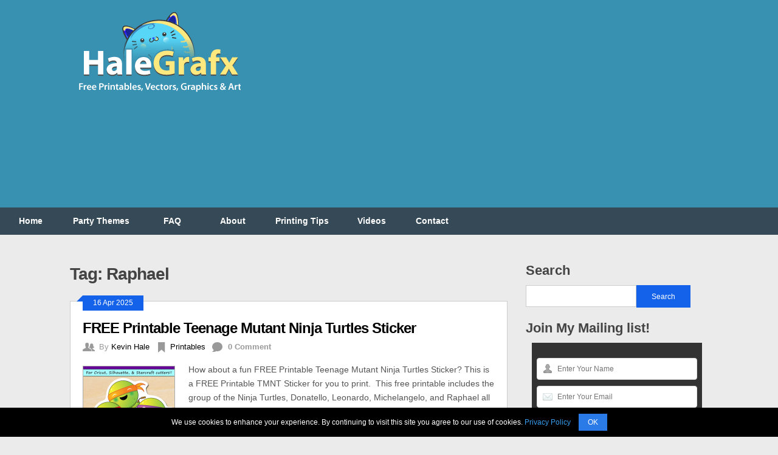

--- FILE ---
content_type: text/html; charset=UTF-8
request_url: https://halegrafx.com/tag/raphael/
body_size: 4740
content:
<!DOCTYPE html><html
class="no-js" lang="en-US"><head><link
rel="stylesheet" type="text/css" href="https://halegrafx.com/wp-content/cache/minify/000000/RcpBDoAgDATAD9lUnwSlRBKgpFsO_t7Ei-eZk73lbJMRT9fjYtzmIVYUtHu0kUJZgN_3Uie0sbqS2IwkQdV8MCCVvvYC.css?491598" media="all" /><meta
charset="UTF-8"><title>Raphael | HaleGrafx</title><link
rel="apple-touch-icon" href="apple-touch-icon.png"><meta
name="viewport" content="width=device-width, initial-scale=1.0"><meta
name="apple-mobile-web-app-capable" content="yes"><meta
name="apple-mobile-web-app-status-bar-style" content="black"><style type="text/css">.adslot_g1{width:728px;height:90px !important}@media screen and (max-width:900px){.adslot_g1{width:468px;height:60px !important;padding-right:7px}}@media screen and (max-width:460px){.adslot_g1{display:none !important}}.adslot_g2{width:336px;height:280px}@media screen and (max-width:600px){.adslot_g2{width:300px;height:250px}}</style><link
rel="pingback" href="https://halegrafx.com/xmlrpc.php" /> <!--[if lt IE 9]><script src="http://html5shim.googlecode.com/svn/trunk/html5.js"></script><![endif]--><style type="text/css">body{background-color:#EBEBEB}.nav-previous a:hover,.nav-next a:hover,#commentform input#submit,#searchform input[type="submit"],.home_menu_item,.secondary-navigation a:hover, .post-date-ribbon,.currenttext, .pagination a:hover,.readMore a,.mts-subscribe input[type="submit"]{background-color:#1462ea}#tabber .inside li .meta b,footer .widget li a:hover,.fn a,.reply a,#tabber .inside li div.info .entry-title a:hover, #navigation ul ul a:hover,.single_post a, a:hover, .textwidget a, #commentform a, #tabber .inside li a, .copyrights a:hover, a, .sidebar.c-4-12 a:hover, .top a:hover{color:#1462ea}.corner{border-color:transparent transparent #1462ea transparent}.secondary-navigation, footer, .sidebar #searchform input[type="submit"]:hover, .readMore a:hover, #commentform input#submit:hover{background-color:#364956}</style><link
rel="alternate" type="application/rss+xml" title="HaleGrafx &raquo; Feed" href="https://halegrafx.com/feed/" /><link
rel="alternate" type="application/rss+xml" title="HaleGrafx &raquo; Comments Feed" href="https://halegrafx.com/comments/feed/" /><link
rel="alternate" type="application/rss+xml" title="HaleGrafx &raquo; Raphael Tag Feed" href="https://halegrafx.com/tag/raphael/feed/" /><link
rel="EditURI" type="application/rsd+xml" title="RSD" href="https://halegrafx.com/xmlrpc.php?rsd" /><link
rel="wlwmanifest" type="application/wlwmanifest+xml" href="https://halegrafx.com/wp-includes/wlwmanifest.xml" /><meta
name="robots" content="noindex,follow" /><link
rel="canonical" href="https://halegrafx.com/tag/raphael/" /></head><body
id ="blog" class="archive tag tag-raphael tag-2308 main cat-303-id"> <header
class="main-header"><div
class="container"><div
id="header"> <a
href="https://halegrafx.com" title="HaleGrafx"><h2 id="logo"></h2></a><div
class="widget-header"><script async src="//pagead2.googlesyndication.com/pagead/js/adsbygoogle.js?491598"></script> <ins
class="adsbygoogle adslot_g1" style="display:inline-block" data-ad-client="ca-pub-7494667682652434" data-ad-slot="6112549978" data-ad-format="auto"></ins><script>(adsbygoogle=window.adsbygoogle||[]).push({});</script></div></div><div
class="secondary-navigation"><div
id="thenav"> <label
for="show-menu" class="show-hg-menu"> Show Menu </label> <input
type="checkbox" id="show-menu" role="button"><ul
id="menu"><li><a
href="https://halegrafx.com" title="HaleGrafx">Home</a></li><li><a
href="https://halegrafx.com/party-themes/" title="HaleGrafx Party Themes">Party Themes</a></li><li><a
href="https://halegrafx.com/faq/" title="HaleGrafx Frequently Asked Questions">FAQ</a></li><li><a
href="https://halegrafx.com/about/" title="About HaleGrafx">About</a></li><li><a
href="https://halegrafx.com/printing-tips/" title="HaleGrafx Printing Tips">Printing Tips</a></li><li><a
href="https://halegrafx.com/videos/" title="HaleGrafx Videos">Videos</a></li><li><a
href="https://halegrafx.com/contact/" title="HaleGrafx Contact">Contact</a></li></ul></div></div></div> </header><div
class="main-container"><div
id="page"><div
class="content"> <article
class="article"><div
id="content_box" class="home_page"><h1 class="postsby"> <span>Tag: Raphael</span></h1><div
class="post excerpt "><div
class="post-date-ribbon"><div
class="corner"></div>16 Apr 2025</div> <header><h2 class="title"> <a
href="https://halegrafx.com/printables/free-printable-teenage-mutant-ninja-turtles-sticker/" title="FREE Printable Teenage Mutant Ninja Turtles Sticker" rel="bookmark">FREE Printable Teenage Mutant Ninja Turtles Sticker</a></h2><div
class="post-info"><div
class="author_mt hp_meta"><span
class="mt_icon"> </span>By <a
rel="nofollow" href="https://halegrafx.com/author/kevin/" title="Posts by Kevin Hale" rel="author">Kevin Hale</a></div><div
class="cat_mt hp_meta"><span
class="mt_icon"> </span><a
href="https://halegrafx.com/category/printables/" rel="nofollow">Printables</a></div><div
class="comment_mt hp_meta"><span
class="mt_icon"> </span> <b>0 Comment</b></div></div> </header> <a
href="https://halegrafx.com/printables/free-printable-teenage-mutant-ninja-turtles-sticker/" rel="bookmark" title="FREE Printable Teenage Mutant Ninja Turtles Sticker" id="featured-thumbnail"><div
class="featured-thumbnail"><img
class="attachment-featured wp-post-image" src="https://halegrafx.com/wp-content/uploads/2025/04/free-printable-teenage-mutant-ninja-turtle-sticker-150x150.png?491598" alt="FREE Printable Teenage Mutant Ninja Turtles Sticker" /></div> </a><div
class="post-content image-caption-format-1"> How about a fun FREE Printable Teenage Mutant Ninja Turtles Sticker? This is a FREE Printable TMNT Sticker for you to print.  This free printable includes the group of the Ninja Turtles, Donatello, Leonardo, Michelangelo, and Raphael all together in one sticker. These free stickers have been optimized to print and cut on machines such as a</div><div
class="readMore"><a
href="https://halegrafx.com/printables/free-printable-teenage-mutant-ninja-turtles-sticker/" title="FREE Printable Teenage Mutant Ninja Turtles Sticker" rel="bookmark">Read More</a></div></div><div
class="post excerpt last"><div
class="post-date-ribbon"><div
class="corner"></div>18 Aug 2014</div> <header><h2 class="title"> <a
href="https://halegrafx.com/printables/free-printable-tmnt-ninja-turtles-play-money/" title="FREE Printable TMNT Ninja turtles Play Money" rel="bookmark">FREE Printable TMNT Ninja turtles Play Money</a></h2><div
class="post-info"><div
class="author_mt hp_meta"><span
class="mt_icon"> </span>By <a
rel="nofollow" href="https://halegrafx.com/author/kevin/" title="Posts by Kevin Hale" rel="author">Kevin Hale</a></div><div
class="cat_mt hp_meta"><span
class="mt_icon"> </span><a
href="https://halegrafx.com/category/printables/" rel="nofollow">Printables</a></div><div
class="comment_mt hp_meta"><span
class="mt_icon"> </span> <b>9 Comments</b></div></div> </header> <a
href="https://halegrafx.com/printables/free-printable-tmnt-ninja-turtles-play-money/" rel="bookmark" title="FREE Printable TMNT Ninja turtles Play Money" id="featured-thumbnail"><div
class="featured-thumbnail"><img
class="attachment-featured wp-post-image" src="https://halegrafx.com/wp-content/uploads/2014/08/ninja-turtles-money-150x150.jpg?491598" alt="FREE Printable TMNT Ninja turtles Play Money" /></div> </a><div
class="post-content image-caption-format-1"> Make learning fun and teach your kids about currency with the ninja turtles! If you are planning a party, looking for fun and inexpensive party favors to add to your TMNT themed birthday party this free printable Ninja Turtles play money is a great way to do both. This DIY (Do it Yourself) printable Ninja</div><div
class="readMore"><a
href="https://halegrafx.com/printables/free-printable-tmnt-ninja-turtles-play-money/" title="FREE Printable TMNT Ninja turtles Play Money" rel="bookmark">Read More</a></div></div></div> </article> <aside
class="sidebar c-4-12"><div
id="sidebars" class="g"><div
class="sidebar"><ul
class="sidebar_list"><li
id="sidebar-search" class="widget"><h3>Search</h3><form
action="https://halegrafx.com/search/" id="cse-search-box"><div> <input
type="hidden" name="cx" value="partner-pub-7494667682652434:7376934398" /> <input
type="hidden" name="cof" value="FORID:11" /> <input
type="hidden" name="ie" value="UTF-8" /> <input
id="s" type="text" name="q" size="22" /> <input
type="submit" name="sa" value="Search" /></div></form></li><li
id="sidebar-meta" class="widget"><h3>Join My Mailing list!</h3><ul><div
id="optinforms-form5-container-2" ><form
method="post" target="_blank" action="https://madmimi.com/signups/subscribe/282746" name="hgOpt"><div
id="optinforms-form5"><div
id="optinforms-form5-container-left-2"> <input
type="text" id="optinforms-form5-name-field" name="signup[name]" placeholder="Enter Your Name" data-required-field="This field is required" /> <input
type="text" id="optinforms-form5-email-field" name="signup[email]" placeholder="Enter Your Email" data-required-field="This field is required" /> <input
type="submit" name="submit" id="optinforms-form5-button" value="SUBSCRIBE!" /><div
id="optinforms-form5-disclaimer">No spam, just freebies!</div></div></div><div
class="clear"></div><div
class="clear"></div></form></div><div
class="clear"></div></ul></li><li
id="sidebar-meta" class="widget"><h3>Latest Videos</h3><ul> <a
href="https://www.youtube.com/watch?v=q5FuQQEEzXM" target="_blank"><img
src="https://halegrafx.com/wp-content/uploads/2020/01/yt-thumbnail-grey-hulk-video.jpg?491598" alt="Grey Hulk speed draw" title="Grey Hulk speed draw" width="250" height="125" border="0" /></a><br/><a
href="https://www.youtube.com/watch?v=JK4J9_tmdAI" target="_blank"><img
src="https://halegrafx.com/wp-content/uploads/2020/01/yt-thumbnail-baby-yoda-video.jpg?491598" alt="Baby Yoda Video speed draw" title="Baby Yoda Video speed draw" width="250" height="125" border="0" /></a></ul></li><li
id="sidebar-meta" class="widget"><h3>Sponsors!</h3><ul> <a
href="https://www.etsy.com/shop/TheEnchantedLadybug" target="_blank"><img
src="https://halegrafx.com/wp-content/uploads/2016/03/250-enchanted-ladybug-site.jpg?491598" width="250" height="125" border="0" alt="The Enchanted Ladybug Site" title="The Enchanted Ladybug Site" /></a><br/> <a
href="https://halegrafx.com/tag/roblox" target="_blank"><img
src="https://halegrafx.com/wp-content/uploads/2018/05/roblox-printables-250x125.jpg?491598" alt="Free Roblox Printables" title="Free Roblox Printables" width="250" height="125" border="0" /></a><br/><a
href="https://halegrafx.com/search/minions/" target="_blank"><img
src="https://halegrafx.com/wp-content/uploads/2017/06/free-minion-printables.jpg?491598" alt="Free Minion Printables" title="Free Minion Printables" width="250" height="125" border="0" /></a><br/></ul></li><li
id="sidebar-meta" class="widget"><h3>Categories!</h3><ul><li><a
href="https://halegrafx.com/party-themes/">Party Themes</li><li
class="cat-item cat-item-5"><a
href="https://halegrafx.com/category/children-art/" >Children&#039;s Art</a></li><li
class="cat-item cat-item-6"><a
href="https://halegrafx.com/category/comic-art/" >Comic Art</a></li><li
class="cat-item cat-item-4"><a
href="https://halegrafx.com/category/figures/" >Figures &amp; Statues</a></li><li
class="cat-item cat-item-9"><a
href="https://halegrafx.com/category/flash/" >Flash</a></li><li
class="cat-item cat-item-1441"><a
href="https://halegrafx.com/category/giveaways/" >Giveaways</a></li><li
class="cat-item cat-item-54"><a
href="https://halegrafx.com/category/illustration/" >Illustration</a></li><li
class="cat-item cat-item-303"><a
href="https://halegrafx.com/category/printables/" >Printables</a></li><li
class="cat-item cat-item-192"><a
href="https://halegrafx.com/category/spreadshirt/" >Spreadshirt</a></li><li
class="cat-item cat-item-530"><a
href="https://halegrafx.com/category/svg/" >SVG</a></li><li
class="cat-item cat-item-8"><a
href="https://halegrafx.com/category/threadless/" >Threadless Art</a></li><li
class="cat-item cat-item-13"><a
href="https://halegrafx.com/category/vector-art/" >Vector Art</a></li><li
class="cat-item cat-item-7"><a
href="https://halegrafx.com/category/zazzle/" >Zazzle Art</a></li></ul></li><li
id="sidebar-meta" class="widget"><h3>Popular Tags!</h3><ul><ul><li><a
href="https://halegrafx.com/tag/donatello/" rel="tag">Donatello</a></li><li><a
href="https://halegrafx.com/tag/free-ninja-turtles-printable/" rel="tag">Free ninja turtles printable</a></li><li><a
href="https://halegrafx.com/tag/free-printable/" rel="tag">free printable</a></li><li><a
href="https://halegrafx.com/tag/free-printables/" rel="tag">free printables</a></li><li><a
href="https://halegrafx.com/tag/free-tmnt-play-money-printable/" rel="tag">free TMNT play money printable</a></li><li><a
href="https://halegrafx.com/tag/leonardo/" rel="tag">Leonardo</a></li><li><a
href="https://halegrafx.com/tag/michelangelo/" rel="tag">Michelangelo</a></li><li><a
href="https://halegrafx.com/tag/ninja-turtles/" rel="tag">ninja turtles</a></li><li><a
href="https://halegrafx.com/tag/ninja-turtles-dollar/" rel="tag">Ninja turtles dollar</a></li><li><a
href="https://halegrafx.com/tag/ninja-turtles-money/" rel="tag">Ninja turtles money</a></li><li><a
href="https://halegrafx.com/tag/ninja-turtles-play-money/" rel="tag">Ninja turtles play money</a></li><li><a
href="https://halegrafx.com/tag/ninja-turtless/" rel="tag">Ninja turtless</a></li><li><a
href="https://halegrafx.com/tag/play-money/" rel="tag">play money</a></li><li><a
href="https://halegrafx.com/tag/raphael/" rel="tag">Raphael</a></li></ul></ul></li></ul></div></div> </aside></div></div></div> <footer><div
class="container"><div
class="footer-widgets"><div
class="f-widget f-widget-1"></div><div
class="f-widget f-widget-2"></div><div
class="f-widget last"></div><div
class="f-widget f-widget-1"><div
class="widget"><h3>Share, Pin, connect!</h3><br/><div
id="hg-share"><img
src="https://halegrafx.com/wp-content/uploads/2018/07/social-media-icons.gif?491598" alt="Halegrafx.com - Share this page!" width="150" height="40" border="0" usemap="#Map" title="Halegrafx.com - Share this page!" /><map
name="Map" id="Map"><area
shape="rect" coords="1,2,43,41" href="https://facebook.com/halegrafx.1" target="_blank" rel="nofollow" alt="Share HaleGrafx on Facebook!" title="Share HaleGrafx on Facebook!" /><area
shape="rect" coords="54,-1,97,40" href="https://pinterest.com/halegrafx" target="_blank" rel="nofollow" alt="Share HaleGrafx on Pinterest" title="Share HaleGrafx on Pinterest" /><area
shape="rect" coords="105,-11,191,39" href="https://twitter.com/halegrafx" target="_blank" rel="nofollow" alt="Tweet about HaleGrafx" title="Tweet about HaleGrafx" /></map></div><div
id="sfrmfoot"><form
method="get" id="searchform" class="search-form" action="https://halegrafx.com" _lpchecked="1"><fieldset> <input
type="text" name="s" id="s" value="Search this site..." onblur="if (this.value == '') {this.value = 'Search this site...';}" onfocus="if (this.value == 'Search this site...') {this.value = '';}" > <input
type="submit" value="Search" onclick="if(this.value=='Search this Site...')this.value='';" /></fieldset></form></div></div></div><div
class="f-widget f-widget-2"><div
class="widget"><h3>Sites</h3><li><a
href="https://halegrafx.com/go/zazzle/" title="Zazzle | Custom T-Shirts, Personalized Gifts, Posters, Art, and more" target="_blank">Zazzle</a></li><li><a
href="https://halegrafx.com/go/ladybug/" title="Ladybug themed products on zazzle" target="_blank">Ladybug Land</a></li><li><a
href="https://halegrafx.com/go/hg-zazzle/" title="Customizable products by HaleGrafx" target="_blank">HaleGrafx Zazzle Shop</a></li><li><a
href="https://halegrafx.com/go/country/" title="Angie&#8217;s zazzle Art" target="_blank">Angies&#039;s Country Corner</a></li></div></div><div
class="f-widget last"><div
class="widget"><h3>Pages</h3><li
class="page_item page-item-3268"><a
href="https://halegrafx.com/advertise/">Advertise</a></li><li
class="page_item page-item-2982"><a
href="https://halegrafx.com/faq/">FAQ</a></li><li
class="page_item page-item-397"><a
href="https://halegrafx.com/privacy-policy/">Privacy Policy</a></li><li
class="page_item page-item-392"><a
href="https://halegrafx.com/terms-of-use/">Terms of Use</a></li><li
class="page_item page-item-1134"><a
href="https://halegrafx.com/printing-tips/">Printing Tips</a></li><li
class="page_item page-item-5554"><a
href="https://halegrafx.com/videos/">Videos</a></li><li
class="page_item page-item-8"><a
href="https://halegrafx.com/contact/">Contact</a></li></div></div></div></div><div
class="copyrights"><div
class="row" id="copyright-note"> <span><a
href="https://halegrafx.com/" title="Free printables, vectors, graphics and art">HaleGrafx</a> Copyright &copy; 2025.</span><div
class="top"> <a
href="#top" class="toplink">Back to Top &uarr;</a></div></div></div> </footer><script async src="https://www.googletagmanager.com/gtag/js?id=UA-9569807-3"></script><script>window.dataLayer=window.dataLayer||[];function gtag(){dataLayer.push(arguments);}gtag('js',new Date());gtag('config','UA-9569807-3');</script><script type="text/javascript" src="https://halegrafx.com/wp-content/cache/minify/000000/M9AvykxKys_TzyrWT87Pz85M1cvLL8lMTtXLzcwDAA.js?491598"></script></body></html>

--- FILE ---
content_type: text/html; charset=utf-8
request_url: https://www.google.com/recaptcha/api2/aframe
body_size: 267
content:
<!DOCTYPE HTML><html><head><meta http-equiv="content-type" content="text/html; charset=UTF-8"></head><body><script nonce="sNTKS4rvHSCnnr38YNoMTQ">/** Anti-fraud and anti-abuse applications only. See google.com/recaptcha */ try{var clients={'sodar':'https://pagead2.googlesyndication.com/pagead/sodar?'};window.addEventListener("message",function(a){try{if(a.source===window.parent){var b=JSON.parse(a.data);var c=clients[b['id']];if(c){var d=document.createElement('img');d.src=c+b['params']+'&rc='+(localStorage.getItem("rc::a")?sessionStorage.getItem("rc::b"):"");window.document.body.appendChild(d);sessionStorage.setItem("rc::e",parseInt(sessionStorage.getItem("rc::e")||0)+1);localStorage.setItem("rc::h",'1767195857259');}}}catch(b){}});window.parent.postMessage("_grecaptcha_ready", "*");}catch(b){}</script></body></html>

--- FILE ---
content_type: text/css
request_url: https://halegrafx.com/wp-content/cache/minify/000000/RcpBDoAgDATAD9lUnwSlRBKgpFsO_t7Ei-eZk73lbJMRT9fjYtzmIVYUtHu0kUJZgN_3Uie0sbqS2IwkQdV8MCCVvvYC.css?491598
body_size: 6568
content:
html,body,div,span,applet,object,iframe,h1,h2,h3,h4,h5,h6,p,blockquote,pre,a,abbr,acronym,address,big,cite,code,del,dfn,em,img,ins,kbd,q,s,samp,small,strike,strong,sub,sup,tt,var,b,u,i,center,dl,dt,dd,ol,ul,li,fieldset,form,label,legend,table,caption,tbody,tfoot,thead,tr,th,td,article,aside,canvas,details,embed,figure,figcaption,footer,header,hgroup,menu,nav,output,ruby,section,summary,time,mark,audio,video{margin:0;padding:0;border:0;font-size:100%;font:inherit;vertical-align:baseline}html{overflow-x:hidden;-webkit-font-smoothing:antialiased}article,aside,details,figcaption,figure,footer,header,hgroup,menu,nav,section{display:block}ol,ul{list-style:none}blockquote,q{quotes:none}blockquote:before,blockquote:after,q:before,q:after{content:'';content:none}table{border-collapse:collapse;border-spacing:0}button,input,select,textarea{margin:0}:focus{outline:0}a:link{-webkit-tap-highlight-color:#FF5E99}img,video,object,embed{max-width:100%;height:auto!important}iframe{max-width:100%}blockquote{font-style:italic;font-weight:normal;font-family:Georgia,Serif;font-size:15px;padding:0
10px 20px 27px;position:relative;margin-top:25px}blockquote:after{position:absolute;content:'"';font-size:40px;color:#D0D9E0;width:50px;top:-5px;left:0;font-family:arial}blockquote
p{margin-bottom:10px}strong,b{font-weight:bold}em,i,cite{font-style:italic;font-family:georgia}small{font-size:100%}figure{margin:10px
0}code,pre{font-family:monospace,consolas,sans-serif;font-weight:normal;font-style:normal}pre{margin:5px
0 20px 0;line-height:1.3em;padding:8px
10px;overflow:auto}code{padding:0
8px;line-height:1.5}mark{padding:1px
6px;margin:0
2px;color:black;background:#FFD700}address{margin:10px
0}.wp-caption{background:#fff;border:1px
solid #f0f0f0;max-width:96%;padding:5px
3px 10px;text-align:center}.sticky{}.gallery-caption{}.bypostauthor{}.wp-caption-text{}body{font-size:14px;line-height:23px;font-family:Helvetica,arial,sans-serif;color:#555}::-moz-selection{background:#222;color:white;text-shadow:none}::selection{background:#222;color:white;text-shadow:none}#page,.container{position:relative;margin-right:auto;margin-left:auto;overflow:hidden}h1,h2,h3,h4,h5,h6{font-weight:bold;margin-bottom:12px;color:#444;font-family:'Monda',sans-serif}h1{font-size:28px;line-height:1.4;letter-spacing:-1px}h2{font-size:26px;line-height:1.4;letter-spacing:-1px}h3{font-size:22px;line-height:1.4}h4{font-size:20px;line-height:1.4}h5{font-size:18px;line-height:1.4}h6{font-size:16px;line-height:1.4}.sub-title{font-size:12px}p{margin-bottom:20px}a{text-decoration:none;color:#EA141F;-webkit-transition:background-color, color 0.2s linear;-moz-transition:background-color, color 0.2s linear;transition:background-color, color 0.2s linear}a:hover{color:#EA141F}a:link,a:visited,a:active{text-decoration:none}:target{padding-top:20px}.main-container{width:1050px;margin:0
auto;max-width:100%}#page,.container{max-width:1050px;min-width:240px;overflow:visible}.single
.article{background:#fff}.main-header
.container{max-width:100%;background-color:#3891b1}#page{padding-top:45px;min-height:100px;float:none;clear:both;overflow:hidden}.a2a_kit{width:36px;display:inline}.related-posts{background-color:#FFF;margin-top:0px;clear:both;float:left;padding:0
4% 3%}.related-posts
h3{font-size:18px !important;margin:0;color:#444}ul.erp-related-posts{clear:both;text-align:center;margin:10px
0px 0px 0px;padding:0}ul.erp-related-posts
li{width:150px;float:left;display:inline;margin-right:40px;padding:0}ul.erp-related-posts
img{clear:both;padding:5px;background:#F7F7F7;border:1px
solid #DDD}ul.erp-related-posts
a{clear:both;display:block;border:none;text-decoration:none;padding-top:8px}ul.erp-related-posts
li{font-size:12px}#hg-share{width:158px;height:36px;float:left;padding-right:18px}#ga-block{width:342px;float:left;height:290px;padding-bottom:40px}#ga-dlod{width:265px;float:left;height:290px;padding-bottom:30px;padding-top:35px}#ga-sp{width:auto;padding:7px
0 7px 10px}body>header{float:left;width:100%;position:relative}.main-header{position:relative;float:left;width:100%;z-index:99}#header{position:relative;width:100%;max-width:1050px;margin:0
auto;padding:20px
0 12px 0;min-height:80px;overflow:hidden}#header h1, #header
h2{font-size:44px;display:inline-block;line-height:1;background:url(/wp-content/themes/ribbon/images/ribbon-hg-logo2.gif?491598) top no-repeat;text-indent:-9999px;width:294px;height:132px}#logo, #logo
a{text-transform:none;color:#fff}#logo{font-size:14px}.widget-header{float:right;max-width:76%;margin:23px
0 0}.fl{float:left}.secondary-navigation{background:#364956;display:block;clear:both;width:100%;max-width:100%;margin:0
auto;min-height:45px}#thenav
ul{list-style-type:none;margin:0;padding:0;position:absolute}#thenav
li{display:inline-block;float:left}#thenav li
a{display:block;min-width:60px;height:45px;padding:0
20px;text-align:center;line-height:45px;font-family:'Monda',sans-serif;font-weight:bold;color:#fff;background:#364956;text-decoration:none}#thenav li:hover
a{background:#1462ea}#thenav li ul li
a{width:auto;min-width:100px;padding:0
20px}#thenav .show-hg-menu{font-family:"Helvetica Neue",Helvetica,Arial,sans-serif;text-decoration:none;font-weight:bold;color:#fff;background:#364956;text-align:center;padding:10px
0;display:none}#thenav input[type=checkbox]{display:none;-webkit-appearance:none}#thenav input[type=checkbox]:checked~#menu{display:block}.article{width:68.6%;float:left;margin-bottom:10px}#content_box{float:left;width:100%}.single
#content_box{border:1px
solid #ccc}.post{float:left;width:100%}.single_post{background-color:#fff;padding:22px
4%;float:left;width:92%}.single_page{background-color:white;padding:22px}.post-content{padding-top:15px;margin-top:15px;padding-bottom:15px;margin-bottom:0}.post-single-content{font-size:14px;line-height:22px}.readMore{float:right;color:#7B7A79}.readMore
a{color:#fff;padding:5px
12px;-webkit-transition:all 0.25s linear;-moz-transition:all 0.25s linear;transition:all 0.25s linear;font-family:'Monda',sans-serif}.readMore a:hover{color:#fff;background:#222}.ss-full-width{background:white;padding:20px;margin-bottom:30px;overflow:hidden;border:1px
solid #CDCDCD}.ss-full-width
#content_box{padding-right:0;padding-left:0}.post.excerpt{clear:both;margin-bottom:30px;background-color:#fff;padding:20px;width:auto;border:1px
solid #cdcdcd}.wp-post-image{float:left}.advanced-recent-posts .wp-post-image{min-width:65px}.featured-thumbnail{max-width:580px;float:none;width:100%}#featured-thumbnail{float:left;max-width:150px;padding-right:1.7em}.home_page .featured-thumbnail{max-width:150px}.featured-thumbnail
img{margin-bottom:0;width:150px;margin-top:5px;border:1px
solid #aaa}.title,.title2{margin-bottom:5px;margin-top:15px;font-size:24px;line-height:28px;letter-spacing:-1px}.title3{margin-bottom:15px;margin-top:0;font-size:24px;line-height:28px;letter-spacing:-1px}.title{clear:both}.single-title,.single-title2{padding:0
0 0 0;font-size:32px;line-height:1.4}.single-title{float:left}.title
a{color:#000}.page
h1.title{margin-bottom:0;margin-top:0}.post-info{display:block;font-size:13px;color:#999}.single-postmeta,.single-postmeta2{margin-bottom:10px}.single-postmeta{clear:both;float:left}.home article header, .archive article
header{margin-bottom:15px}article
header{margin-bottom:25px;float:left;width:100%}.single_post
header{margin-bottom:10px}.post-info
a{color:#000}.hp_meta{width:auto;float:left}.hp_meta
span{display:inline-block;height:22px;float:left}.author_mt
.mt_icon{width:20px;background:url(/wp-content/themes/ribbon/images/meta.png?491598) 0 4px no-repeat;margin-right:7px}.cat_mt
.mt_icon{width:17px;background:url(/wp-content/themes/ribbon/images/meta.png?491598) -20px 4px no-repeat;margin-right:7px;margin-left:10px}.comment_mt
.mt_icon{width:20px;background:url(/wp-content/themes/ribbon/images/meta.png?491598) -38px 4px no-repeat;margin-right:7px;margin-left:10px}.post-date-ribbon{width:100px;height:25px;text-align:center;line-height:25px;color:#fff;font-size:12px;margin-top:-30px;position:relative}.single_post .post-date-ribbon{margin-top:-32px}.corner{position:absolute;left:-10px;width:0;height:0;border-style:solid;border-width:0 0 10px 10px;border-color:transparent transparent #0af transparent}.article img.left, .article img.alignleft,.wp-caption.alignleft{margin:0.3em 1.571em 0.5em 0;display:block;float:left}.article img.right, .article img.alignright,.wp-caption.alignright{margin:0.3em 0 0.5em 1.571em;display:block;float:right}.article img.center, .article img.aligncenter,.wp-caption.aligncenter{margin:0.3em auto 0.5em auto;display:block}.article img.aligncenter, .article
img.alignnone{margin-top:1em;margin-bottom:1em;display:block}.article
ul{margin:0.5em 0 1.571em 1.9em;list-style-type:circle}.article
ol{margin:0.5em 0 1.571em 1.9em;list-style-type:decimal}.popular-posts .wp-post-image{width:50px;height:50px;margin-top:3px!important}input,textarea,select{padding:8px
12px;font-size:12px;color:#5E656D}textarea{overflow:auto;resize:vertical}select{padding:12px
20px}input:focus,textarea:focus{}table{width:100%;text-align:left;margin-bottom:25px;border:2px
solid #F1F4F6}thead{background:#F7F8F9;font-size:14px;color:#585F65}table th, table
td{padding:7px
15px;text-align:left}thead
th{padding:14px}tbody
th{font-weight:normal;border-bottom:1px solid #F5F7F9}hr{border:none;border-bottom:1px solid #E5E5E5;border-bottom:1px solid rgba(0,0,0,0.1);width:297px;margin:35px
0;clear:both;position:relative}#searchform{padding:3% 0;float:left;clear:both;width:100%}nav
#searchform{float:left;padding:1.2% 0 0}nav #searchform
fieldset{padding:5px
0;border:0}#searchform
fieldset{float:left}.widget-sidebar
#searchform{padding:0
!important}#searchform input,  #cse-search-box
input{border:0}#searchform
#s{border:1px
solid #ccc;border-right:none}#searchform input[type="submit"], #cse-search-box input[type="submit"]{color:#fff;height:37px;padding-bottom:0;padding-top:0;cursor:pointer;-webkit-transition:all 0.25s linear;-moz-transition:all 0.25s linear;transition:all 0.25s linear;width:29.6%;background-color:#1462EA}.sbutton{padding:8px
12px 10px 12px;border:1px
solid #e8e5de!important}.sidebar_list li:first-child{padding-top:0!important}.main-header
#s{width:150px;border:none !important;color:#fff !important}#s{border:1px
solid #CCC !important;float:left;padding:10px
0px !important;text-indent:10px;width:60%;background:#fff !important}.sidebar input[type="submit"]{padding:0}.sidebar
#searchform{width:100%}.sidebar
.sbutton{padding-top:10px}#searchform input[type="submit"]:hover, #cse-search-box input[type="submit"]:hover{background:#222}.breadcrumb{line-height:24px;margin-top:20px}.read-more{margin:0
0 0 10px;line-height:1.4em;background:none;padding:0;font-size:16px}#sidebars
p{line-height:20px}.sidebar.c-4-12{float:right;width:28.6%;max-width:300px;line-height:20px}.sidebar.c-4-12
a{color:#555}.widget{margin-bottom:20px;overflow:hidden}#sidebars
.widget{padding:0px}.widget
.title{font-weight:bold;text-transform:uppercase;color:#545E68;font-size:12px}.widget
li{list-style-type:square;margin-left:15px;margin-bottom:7px}#content_box h3, .widget
h3{font-size:22px;font-weight:bold;line-height:18px;margin:5px
0 15px}body>footer{overflow:hidden;width:100%}body > footer
.footeText{width:1050px;margin:22px
auto;text-align:center;color:#fff;font-size:14px;font-weight:bold}body > footer .footeText
a{color:#fff;border-bottom:2px solid #ee3f02}body > footer
.widget{padding:10px
0 0 0}body > footer .sidebar .widget
.title{font-size:135%;color:#D4D8DB}footer
.widget{margin-bottom:20px}footer .widget
a{color:#E2E2E2}footer .widget li a:hover{color:#fff}footer{position:relative;overflow:hidden;background:#364956}footer
.container{}footer
p{color:#8D8D8D}.footer-widgets{overflow:hidden;padding:20px
0 10px;width:100%;margin:0}.footer-widgets
h3{font-size:20px;padding-bottom:15px;color:#fff}.footer-widgets
.last{}.f-widget{width:32%;max-width:301px;float:left;position:relative;color:#C2C2C2;margin-bottom:10px;margin-right:4%}.f-widget .advanced-recent-posts
a{color:#fff}.copyrights{float:left;width:100%;clear:both;padding-bottom:5px;padding-top:12px;border-top:1px solid rgba(0,0,0,0.12);color:#979494}#copyright-note{width:1050px;margin:0
auto;clear:both;max-width:100%}#copyright-note
a{color:#CFCFCF}#copyright-note a:hover{color:#fff}#sidebars .wp-post-image, footer .wp-post-image{margin-bottom:0;margin-top:5px;margin-right:10px}.postsby{margin-bottom:25px}.textwidget a:hover{color:#222!important}.tagcloud
a{font-size:14px!important;padding:2px
10px;border-top:1px solid #CACACA!important;border-left:3px solid #00A8FF;margin-bottom:10px;float:left;margin-right:7px;background:#E9E9E9;color:#615F5F;border-right:1px solid #CACACA!important;border-bottom:1px solid #CACACA!important}.total-comments{font-size:18px;color:#473636;font-weight:bold;overflow:hidden;float:left;margin-left:4%;width:96%;background:#fff}.cnumber{color:#2DB2EB}#comments{padding:0
4% 20px 4%;background-color:#fff;float:left;clear:both;width:92%}#commentsAdd{padding:0
4% 3%;background-color:#fff;width:92%;float:left;clear:both}#comments
.avatar{float:left;margin-right:20px}.comment
time{color:#999;font-size:13px;font-style:italic}ul.children
.commentImageLeft{width:60px;height:90px;border-left:1px solid #c1bbb6;border-bottom:1px solid #c1bbb6;position:absolute;top:-50px;left:-70px}input.text-input, #commentform
input{padding:11px}input#author,input#email,input#url{width:300px;border:1px
solid #F4F4F4;background:#fff;font-size:14px;float:left;clear:both;max-width:85%}input#author,input#email,input#url,#comment{-webkit-transition:all 0.25s ease-in-out;-moz-transition:all 0.25s ease-in-out;transition:all 0.25s ease-in-out;border-color:#BEBEBE}#cancel-comment-reply-link{float:right;line-height:24px;margin-top:0}#cancel-comment-reply-link{padding:7px
20px;color:white;cursor:pointer;background:#222}#commentform
input#submit{font-size:16px;text-align:center;color:#fff;width:143px;height:34px;text-decoration:none;float:left;cursor:pointer;display:inline-block;border:none;padding:0;-webkit-transition:all 0.25s linear;-moz-transition:all 0.25s linear;transition:all 0.25s linear}#commentform input#submit:hover{background:#222;color:#fff}ol.commentlist{margin-left:0}.commentlist
li{list-style:none;margin:0
0 10px 0;padding-left:0;float:left;width:100%;border-top:1px solid #CCC;padding:15px
0}.commentContainer{padding-top:10px;padding-bottom:10px;float:left;width:100%}.children
.commentCInner{width:95%;float:right}.children .children
.commentCInner{width:90%}.commentlist
p{margin-bottom:0;line-height:21px}.fn{font-size:14px;line-height:1.375em}.fn
a{color:#473636}.comment-meta{font-size:12px;font-style:italic}.comment-meta
a{color:#888}.commentmetadata{overflow:hidden}.reply{overflow:hidden;width:auto;float:left}.reply
a{padding:0
5px;font-size:13px;font-style:italic}.reply a:hover{color:#222}.commentlist
.children{margin-left:13%;margin-bottom:0;margin-top:15px;float:left;width:87%}.commentlist .children
li{margin-bottom:10px;padding-bottom:0}.avatar{float:left}#respond
h3{margin-top:18px;font-size:18px;margin:15px
0 0 0;padding:0
0 20px 0}.cancel-comment-reply
a{float:right;margin-top:-8px;font-size:14px}.comment-awaiting-moderation{font-style:italic;font-weight:bold}#commentform
textarea{width:96.4%;font-family:inherit;border:1px
solid #BEBEBE;background:#fff;font-size:14px;padding:5px
10px 10px 10px;line-height:25px;font-family:georgia;font-style:italic}#commentform
p{margin-bottom:15px;float:left;width:100%;clear:both}#commentform p
label{float:left;padding-bottom:5px;padding-top:5px}.required{display:none;color:red;float:left;font-size:18px;padding:5px;padding-top:9px}.comment-notes
.required{padding-left:0;padding-top:3px}.comment-notes{font-style:italic;display:none}.form-allowed-tags{display:none}.pagination{clear:both;overflow:hidden;float:left;width:100%;padding:0;margin-bottom:20px}.pagination
ul{list-style:none;margin:0}.pagination ul
li{float:left;margin-right:8px}.currenttext, .pagination a:hover{color:#fff;margin:0
1px 0 0;display:inline-block;float:left;line-height:1.2em;text-decoration:none;padding:10px
14px;border:1px
solid #ccc}.pagination a,.pagination2{border:1px
solid #ccc;background:#fff;margin:0
1px 0 0;display:inline-block;float:left;line-height:1.2em;text-decoration:none;color:#555;padding:10px
14px}.pagination a:hover{color:#fff}.pagination2{clear:both}.top{float:right}.pnavigation2{display:block;width:100%;overflow:hidden;padding:10px
0;float:left;margin-bottom:10px}.nav-previous{float:left}.nav-next{float:right}.nav-previous a, .nav-next
a{color:#979494;border:1px
solid #CCC;padding:5px
13px;background:#fff}.nav-previous a:hover, .nav-next a:hover{color:#fff !important}.comment_text_area{overflow:hidden}.form-control{display:block;height:34px;padding:6px
12px;font-size:14px;line-height:1.42857;color:rgb(85, 85, 85);vertical-align:middle;background-color:rgb(255, 255, 255);background-image:none;border:1px
solid rgb(204, 204, 204);border-radius:4px;box-shadow:0px 1px 1px rgba(0, 0, 0, 0.075) inset;transition:border-color 0.15s ease-in-out 0s, box-shadow 0.15s ease-in-out 0s;width:80%}textarea.form-control{height:200px}div.control-group
label{font-weight:bold;padding-bottom:5px}input.btn-default, .mc4wp-form input[type="submit"]{border-top:1px solid #96d1f8;background:#65a9d7;background:-webkit-gradient(linear, left top, left bottom, from(#3e779d), to(#65a9d7));background:-webkit-linear-gradient(top, #3e779d, #65a9d7);background:-moz-linear-gradient(top, #3e779d, #65a9d7);background:-ms-linear-gradient(top, #3e779d, #65a9d7);background:-o-linear-gradient(top, #3e779d, #65a9d7);padding:5px
10px;-webkit-border-radius:8px;-moz-border-radius:8px;border-radius:8px;-webkit-box-shadow:rgba(0,0,0,1) 0 1px 0;-moz-box-shadow:rgba(0,0,0,1) 0 1px 0;box-shadow:rgba(0,0,0,1) 0 1px 0;text-shadow:rgba(0,0,0,.4) 0 1px 0;color:white;font-size:14px;font-family:Georgia,serif;text-decoration:none;vertical-align:middle}input.btn-default:hover, .mc4wp-form input[type="submit"]:hover{border-top-color:#28597a;background:#28597a;color:#ccc}input.btn-default:active, .mc4wp-form input[type="submit"]:active{border-top-color:#1b435e;background:#1b435e}.mc4wp-form input[type="submit"]{display:inline !important;margin-top:2px !important;font-size:24px !important}.hgdlx{}.hgdlx:hover{}.hgdlx:active{}#cse-search-results
iframe{width:100% !important}#cse-search-results iframe .gsc-table-result{width:75% !important}#hgmlst{display:inline}#sfrmfoot{margin-top:20px;float:left}#optinforms-form5-container-1{width:100%;margin:10px
auto 20px;max-width:670px}#optinforms-form5-container-2{width:100%;margin:10px
auto 20px;max-width:280px}#optinforms-form5{display:block;float:left;width:100%;background:#333;padding:15px
3%;text-align:center;margin:0
0 5px;-webkit-box-sizing:border-box;-moz-box-sizing:border-box;box-sizing:border-box}#optinforms-form5-container-left{display:inline;float:left;width:39%;margin:10px
1% 10px 0;text-align:left}#optinforms-form5-container-head{display:inline;float:left;width:100%;margin:10px
1% 10px 0;text-align:left}#optinforms-form5-container-left-2{display:block;float:left;width:100%;margin:10px
1% 10px 0;text-align:left}#optinforms-form5-container-right{display:inline;float:left;width:59%;margin:10px
0 10px 1%;text-align:left}#optinforms-form5-title{font-family:Arial,Helvetica,sans-serif;font-weight:700;font-size:28px;line-height:30px;color:#fff;margin:0}#optinforms-form5-subtitle{font-size:16px;line-height:26px;font-family:Arial,Helvetica,sans-serif;color:#ffe87e;margin:0
20px;width:100%}#optinforms-form5-name-field,#optinforms-form5-email-field{font-family:Arial,Helvetica,sans-serif;font-size:12px;color:#000;padding:10px
8px 10px 33px;margin:0
0 10px;width:100%;border:1px
solid #DFDFDF;border-radius:4px;-webkit-transition:all .2s ease-out;-moz-transition:all .2s ease-out;-ms-transition:all .2s ease-out;transition:all .2s ease-out;-webkit-box-sizing:border-box;-moz-box-sizing:border-box;box-sizing:border-box}#optinforms-form5-name-field{background:url(/wp-content/themes/ribbon/images/icon-user-01.png?491598) no-repeat left center #fff}#optinforms-form5-email-field{background:url(/wp-content/themes/ribbon/images/icon-email-01.png?491598) no-repeat left center #fff}#optinforms-form5-conf-field{display:none}#optinforms-form5-button{font-family:Arial,Helvetica,sans-serif;margin:0;color:#fff;background:#fb6a13;padding:20px;border:0;border-radius:4px;font-size:16px;font-weight:700;cursor:pointer;width:100%}#optinforms-form5-disclaimer{font-size:14px;line-height:26px;font-family:Arial,Helvetica,sans-serif;color:#cecece;margin:20px
20px 0}#optinforms-powered-by{width:99%;text-align:right;font-size:11px;color:#666;margin:10px
1% 0 0}.sticky-placeholder-wrapper>label{opacity:.5;-webkit-transition:opacity .2s ease-out;-moz-transition:opacity .2s ease-out;-ms-transition:opacity .2s ease-out;transition:opacity .2s ease-out}@media screen and (max-width:1050px){#page,.container{max-width:96%}.main-header
.container{max-width:100%}#page{padding-top:20px}.article{width:66.3%}.sidebar.c-4-12{width:30%}img,embed{max-width:100%;height:auto!important}.footer-widgets #s, #sidebars
#s{width:68%}.widget-header{max-width:72%}}@media screen and (max-width:900px){nav
#searchform{display:none}.widget-header{max-width:70%}#hg-gwrap1{text-align:center;width:468px;height:60px}}@media screen and (max-width:865px){#header h1, #header
h2{margin:10px
0 0 0}.secondary-navigation{width:100%;background-color:transparent!important}#navigation
ul{float:none;display:inline-block}.js #navigation>ul{display:none}.js #navigation
select{display:inline-block !important;max-width:none;border:1px
solid rgb(207, 207, 207);border-radius:3px;padding:8px;width:100%;color:rgb(77, 77, 77);text-shadow:0 1px 1px rgb(255, 255, 255);font-size:12px;margin:4px
auto;background:rgb(238, 238, 238);-webkit-box-shadow:0px 0px 2px 1px rgba(0, 0, 0, 0.2);box-shadow:0px 0px 2px 1px rgba(0, 0, 0, 0.2)}}@media screen and (max-width:728px){#header h1, #header
h2{width:100%;text-align:center}#header{margin:0}.widget-header{max-width:100%;float:left;margin-top:15px}#thenav
ul{position:static;display:none}#thenav
li{margin-bottom:1px}#thenav ul li, #thenav li
a{width:100%;padding:0;color:#ffe87e}#thenav .show-hg-menu{display:block}}@media screen and (max-width:720px){#optinforms-form5-container-1{display:none}.secondary-navigation
a{padding-top:10px!important;padding-bottom:10px!important}.article{width:99.4%}#content_box{padding-right:0px;padding-left:0px!important}.sidebar.c-4-12{float:left;width:100%}.f-widget{width:44%}.f-widget-2{margin-right:0}.footer-widgets
#s{width:70%}#comments{margin-right:0}#hgmlst{display:none}}@media screen and (max-width:600px){.featured-thumbnail
img{width:125px}.single-title,.single-title2{font-size:24px}#hg-gwrap2{text-align:center;width:300px;height:250px}#ga-block{width:305px;height:260px}}@media screen and (max-width:550px){.main-header
#s{width:85%}read-more{font-size:16px}.f-widget{width:95%}}@media screen and (max-width:460px){.single-title,.single-title2{font-size:18px}.single-postmeta2{font-size:12px}#hg-gwrap1{text-align:center;width:320px;height:50px}}@media screen and (max-width:415px){#navigation{margin-top:0;margin-bottom:0}.secondary-navigation{width:98%;height:35px}.js #navigation
select{width:100%;margin-right:0}}@media screen and (max-width:400px){article
header{overflow:hidden}.main-header
#s{width:78%}#tabber ul.tabs li
a{width:70px}#commentform
textarea{width:90%}.single-postmeta2{font-size:11px}}@media screen and (max-width:300px){nav fieldset, .js #navigation
select{width:100%;float:left}.main-header
#s{width:70%}.related-posts
li{width:100%}}.su-button{display:inline-block;text-decoration:none !important}.su-button
span{display:block !important;text-decoration:none !important;text-transform:uppercase}.su-button
img{display:inline !important;padding:0
!important}.su-button-style-1
span{background:0 -20px url(/wp-content/plugins/shortcodes-ultimate/images/button-style-1.png?491598) repeat-x}.su-button-style-1:hover
span{background:0 0 url(/wp-content/plugins/shortcodes-ultimate/images/button-style-1.png?491598) repeat-x}.su-button-style-2
span{background:0 50% url(/wp-content/plugins/shortcodes-ultimate/images/button-style-2.png?491598) repeat-x}.su-button-style-2:hover
span{background:100% 50% url(/wp-content/plugins/shortcodes-ultimate/images/button-style-2.png?491598) repeat-x}.su-button-style-3
span{background:0 50% url(/wp-content/plugins/shortcodes-ultimate/images/button-style-3.png?491598) no-repeat}.su-button-style-3:hover
span{background:-710px 50% url(/wp-content/plugins/shortcodes-ultimate/images/button-style-3.png?491598) no-repeat}.su-button-style-4
span{background:0 0 url(/wp-content/plugins/shortcodes-ultimate/images/button-style-4.png?491598) repeat-x}.su-button-style-4:hover
span{background:0 0 url(/wp-content/plugins/shortcodes-ultimate/images/button-style-1.png?491598) repeat-x}.su-button-style-5
span{margin:1px;border:1px
dashed #fff !important}.su-button-style-5:hover
span{-ms-filter:"progid:DXImageTransform.Microsoft.Alpha(Opacity=70)";filter:alpha(opacity=70);-moz-opacity:0.7;-khtml-opacity:0.7;opacity:0.7}@charset "utf-8";div.sscf-wrapper{margin:0;padding:0;clear:both}p.sscf-input-wrapper{}p#sscf-name-wrapper{}p#sscf-from-wrapper{}p#sscf-subject-wrapper{}p#sscf-message-wrapper{}p#sscf-submit-wrapper{}.sscf-report{}.sscf-forgot{background-color:#CD5C5C}.sscf-notify{padding-bottom:1.5em}.sscf-notify
span{color:#f00;border-bottom:1px dotted #f00}.sscf-input-wrapper
label{width:100px;float:left}.sscf-input-wrapper
input{width:280px}.sscf-input-wrapper
textarea{width:280px;height:102px}input.sscf-submit{}.clear{height:0;visibility:hidden;clear:both;display:block;width:auto}

--- FILE ---
content_type: application/x-javascript
request_url: https://halegrafx.com/wp-content/cache/minify/000000/M9AvykxKys_TzyrWT87Pz85M1cvLL8lMTtXLzcwDAA.js?491598
body_size: 1619
content:
;(function(){"use strict";var instance;var defaults={'messageLocales':{'en':'We use cookies to enhance your experience. By continuing to visit this site you agree to our use of cookies. <a href="https://halegrafx.com/privacy-policy/" style="color:#359eef;">Privacy Policy</a>'},'cookieNoticePosition':'bottom','learnMoreLinkEnabled':false,'learnMoreLinkHref':'/cookie-banner-information.html','learnMoreLinkText':{'en':'Learn more'},'buttonLocales':{'en':'OK'},'expiresIn':30,'buttonBgColor':'#2a7ae8','buttonTextColor':'#fff','noticeBgColor':'#000','noticeTextColor':'#fff','linkColor':'#009fdd'};document.addEventListener('DOMContentLoaded',function(){if(!instance){new cookieNoticeJS();}});window.cookieNoticeJS=function(){if(instance!==undefined){return;}
instance=this;if(!testCookie()||getNoticeCookie()){return;}
var params=extendDefaults(defaults,arguments[0]||{});var noticeText=getStringForCurrentLocale(params.messageLocales);var notice=createNotice(noticeText,params.noticeBgColor,params.noticeTextColor,params.cookieNoticePosition);var learnMoreLink;if(params.learnMoreLinkEnabled){var learnMoreLinkText=getStringForCurrentLocale(params.learnMoreLinkText);learnMoreLink=createLearnMoreLink(learnMoreLinkText,params.learnMoreLinkHref,params.linkColor);}
var buttonText=getStringForCurrentLocale(params.buttonLocales);var dismissButton=createDismissButton(buttonText,params.buttonBgColor,params.buttonTextColor);dismissButton.addEventListener('click',function(e){e.preventDefault();setDismissNoticeCookie(parseInt(params.expiresIn+"",10)*60*1000*60*24);fadeElementOut(notice);});var noticeDomElement=document.body.appendChild(notice);if(!!learnMoreLink){noticeDomElement.appendChild(learnMoreLink);}
noticeDomElement.appendChild(dismissButton);};function getStringForCurrentLocale(locales){var locale=(navigator.userLanguage||navigator.language).substr(0,2);return(locales[locale])?locales[locale]:locales['en'];}
function testCookie(){document.cookie='testCookie=1';return document.cookie.indexOf('testCookie')!=-1;}
function getNoticeCookie(){return document.cookie.indexOf('cookie_notice')!=-1;}
function createNotice(message,bgColor,textColor,position){var notice=document.createElement('div'),noticeStyle=notice.style;notice.innerHTML=message+'&nbsp;';notice.setAttribute('id','cookieNotice');noticeStyle.position='fixed';if(position==='top'){noticeStyle.top='0';}else{noticeStyle.bottom='0';}
noticeStyle.left='0';noticeStyle.right='0';noticeStyle.background=bgColor;noticeStyle.color=textColor;noticeStyle["z-index"]='999';noticeStyle.padding='10px 5px';noticeStyle["text-align"]='center';noticeStyle["font-size"]="12px";noticeStyle["line-height"]="28px";noticeStyle.fontFamily='Helvetica neue, Helvetica, sans-serif';return notice;}
function createDismissButton(message,buttonColor,buttonTextColor){var dismissButton=document.createElement('a'),dismissButtonStyle=dismissButton.style;dismissButton.href='#';dismissButton.innerHTML=message;dismissButton.className='confirm';dismissButtonStyle.background=buttonColor;dismissButtonStyle.color=buttonTextColor;dismissButtonStyle['text-decoration']='none';dismissButtonStyle.display='inline-block';dismissButtonStyle.padding='0 15px';dismissButtonStyle.margin='0 0 0 10px';return dismissButton;}
function createLearnMoreLink(learnMoreLinkText,learnMoreLinkHref,linkColor){var learnMoreLink=document.createElement('a'),learnMoreLinkStyle=learnMoreLink.style;learnMoreLink.href=learnMoreLinkHref;learnMoreLink.textContent=learnMoreLinkText;learnMoreLink.target='_blank';learnMoreLink.className='learn-more';learnMoreLinkStyle.color=linkColor;learnMoreLinkStyle['text-decoration']='none';learnMoreLinkStyle.display='inline';return learnMoreLink;}
function setDismissNoticeCookie(expireIn){var now=new Date(),cookieExpire=new Date();cookieExpire.setTime(now.getTime()+expireIn);document.cookie="cookie_notice=1; expires="+cookieExpire.toUTCString()+"; path=/;";}
function fadeElementOut(element){element.style.opacity=1;(function fade(){(element.style.opacity-=.1)<0.01?document.body.removeChild(element):setTimeout(fade,40)})();}
function extendDefaults(source,properties){var property;for(property in properties){if(properties.hasOwnProperty(property)){if(typeof source[property]==='object'){source[property]=extendDefaults(source[property],properties[property]);}else{source[property]=properties[property];}}}
return source;}
cookieNoticeJS.extendDefaults=extendDefaults;cookieNoticeJS.clearInstance=function(){instance=undefined;};}());